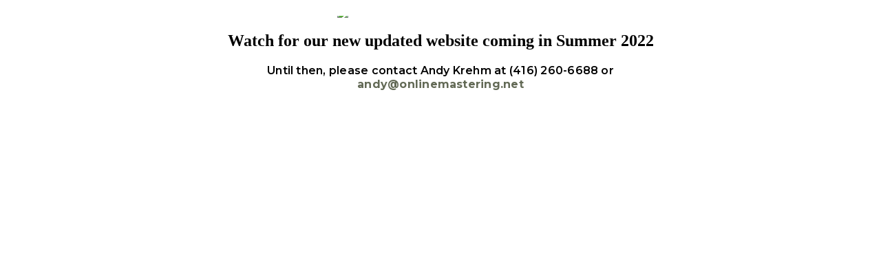

--- FILE ---
content_type: text/html; charset=utf-8
request_url: https://onlinemastering.net/agnatically/g1269430.html
body_size: 4642
content:
<!DOCTYPE html PUBLIC "-//W3C//DTD XHTML 1.0 Transitional//EN" "http://www.w3.org/TR/xhtml1/DTD/xhtml1-transitional.dtd">
<html xmlns="http://www.w3.org/1999/xhtml">

<head>
<link href="https://fonts.googleapis.com/css?family=Montserrat:500,600,700" rel="stylesheet">
<meta http-equiv="Content-Type" content="text/html; charset=utf-8" />
    <meta url=http://smarthomewindows.ca/" />

<link rel="apple-touch-icon" sizes="180x180" href="/apple-touch-icon.png">
<link rel="icon" type="image/png" sizes="32x32" href="/favicon-32x32.png">
<link rel="icon" type="image/png" sizes="16x16" href="/favicon-16x16.png">
<link rel="manifest" href="/site.webmanifest">
<link rel="mask-icon" href="/safari-pinned-tab.svg" color="#5bbad5">
<meta name="msapplication-TileColor" content="#da532c">
<meta name="theme-color" content="#ffffff">

<title>Online Mastering</title>


<style>
html {
}
html, body{
margin:0;
height:100%;
}

body{
  <!-- background: url(images/bg.jpg) no-repeat center center fixed; -->
  -webkit-background-size: cover;
  -moz-background-size: cover;
  -o-background-size: cover;
  background-size: cover;

}

#top, #bottom, #left, #right {
    background: #ffffff;
    position: fixed;
    z-index: 300;
}
#left, #right {
    top: 0; bottom: 0;
    width: 23px;
}
#left { left: 0; }
#right { right: 0; }

#top, #bottom {
    left: 0; right: 0;
    height: 23px;
}
#top { top: 0; }
#bottom { bottom: 0; }


h1 {
    text-align:center;
    font-family: 'Montserrat', sans-serif;
    font-weight:500;
    font-size:40px;
    line-height:40px;
    padding:0 30px;
    color:#000;
	text-transform:uppercase;
  letter-spacing: 0.2em;
  margin: 25px auto 6px auto;
}


p {
	text-align:center;
    font-family: 'Montserrat', sans-serif;
	font-size:16px;
	font-weight:600;
	line-height:20px;
	color:#000;
    padding:0 50px;
	letter-spacing: 0.015em;
    margin:0 auto 0px auto;
    max-width: 700px;
}

a{
    text-align:center;
    font-family: 'Montserrat', sans-serif;
    font-weight:700;
    color:#636a56;
    text-decoration: none;
    transition: .3s;
}

a:hover {
    color: #b0b7a2;
    transition: .3s;
}

.container{
	display: flex;
   	justify-content: center;
   	align-items: center;
    margin-top: 10px;
    /*height:100%;*/

}

.video-container{
    position: fixed;
    top: 50%;
    left: 50%;
    min-width: 100%;
    min-height: 100%;
    width: auto;
    height: auto;
    z-index: 100;
    -ms-transform: translateX(-50%) translateY(-50%);
    -moz-transform: translateX(-50%) translateY(-50%);
    -webkit-transform: translateX(-50%) translateY(-50%);
    transform: translateX(-50%) translateY(-50%)
}

.container-item{
	text-align:center;
    padding:0 33px 0 33px;
    position: relative;
    z-index: 200;

}

.container::before {
    content: '';
    position: absolute;
    top: 0;
    left: 0;
    height: 100%;
    width: 100%;
    background:rgba(255,255,255,.7);
    z-index: 101;
}

.text {
	text-align:center;
}

.signup-form {
    max-width: 60%;
    margin: 30px auto;
}
@media screen and (max-width: 860px) {
    .signup-form {
        max-width: 95%;
    }
}
.signup-form form .mc-field-group {
    padding-bottom: 20px;
    width: 100%;
}
.signup-form form .heading {
    font-family: 'Montserrat', sans-serif;
    text-align: center;
}
#mc_embed_signup #mc-embedded-subscribe-form .mce_inline_error {
    margin-bottom: 0 !important;
}
.signup-form form #mce-responses {
    margin-left: 0;
}
.signup-form form #mce-responses #mce-success-response {
    margin-top: 0;
    padding-top: 0;
    padding-left: 0;
}
#mc_embed_signup #mc-embedded-subscribe-form input[type="submit"] {
    background-color: #00a675;
}

@-ms-viewport{
    width: device-width;
}

@media screen and (max-width: 500px) /* Mobile */ {
  h1 {
    font-size:30px;
    line-height:30px;
  }
}

</style>
</head>

<body>
<meta name="viewport" content="width=device-width, initial-scale=1">

<div id="left"></div>
<div id="right"></div>
<div id="top"></div>
<div id="bottom"></div>


<div class='container'>

    <div class='container-item'>
	    <img src="images/mainpage.jpg" style=" max-width: 1600px; min-width: 300px; width:60%; text-align: center;"/>
        <h2>Watch for our new updated website coming in Summer 2022</h2>
		<p>Until then, please contact Andy Krehm at (416) 260-6688 or <a href="mailto:andy@onlinemastering.net">andy@onlinemastering.net</a></p>
        <!-- <p>For now, reach out to us at:<br><br>
          <a href="tel:xxxxxxxxxx">xxx.xxx.xxxx</a> <br>  
          <a href="mailto:info@onehealthpartners.org">info@onehealthpartners.org</a>-->


        


    </div>
</div>
</body>
</html>
